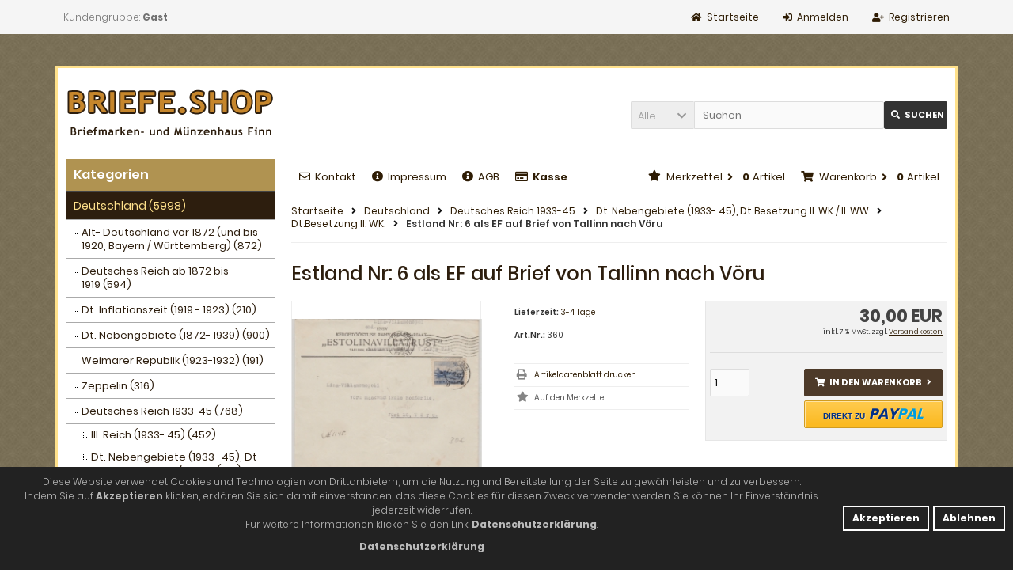

--- FILE ---
content_type: text/html; charset=utf-8
request_url: https://www.briefe.shop/Deutschland/Deutsches-Reich-1933-45/Dt-Nebengebiete-1933-45-Dt-Besetzung-II-WK-II-WW/Dt-Besetzung-II-WK/Estland-Nr-6-als-EF-auf-Brief-von-Tallinn-nach-Voeru::1164.html
body_size: 9659
content:
<!DOCTYPE html>
<html lang="de">
<head>
<meta charset="utf-8" />
<meta name="viewport" content="width=device-width, initial-scale=1.0, user-scalable=yes" />
<title>Estland Nr: 6 als EF auf Brief von Tallinn nach Vöru - briefe.shop | Briefmarken- und Münzenhaus Finn</title>
<meta name="keywords" content="estland, tallinn, bedarfserhaltung;, uschlag, senkr, marke, betroffen" />
<meta name="description" content="Estland Nr: 6 als EF auf Brief von Tallinn nach Vöru: Bedarfserhaltung; Uschlag hat senkr. Bug, Marke nicht betroffen" />
<meta name="robots" content="index,follow" />
<meta name="author" content="Ragnar-Matti Finn" />
<meta name="revisit-after" content="5 days" />
<link rel="canonical" href="https://www.briefe.shop/Deutschland/Deutsches-Reich-1933-45/Dt-Nebengebiete-1933-45-Dt-Besetzung-II-WK-II-WW/Dt-Besetzung-II-WK/Estland-Nr-6-als-EF-auf-Brief-von-Tallinn-nach-Voeru::1164.html" />
<link rel="icon" type="image/png" sizes="16x16" href="https://www.briefe.shop/templates/tpl_modified_responsive/favicons/favicon-16x16.png" />
<link rel="icon" type="image/png" sizes="32x32" href="https://www.briefe.shop/templates/tpl_modified_responsive/favicons/favicon-32x32.png" />
<link rel="shortcut icon" href="https://www.briefe.shop/templates/tpl_modified_responsive/favicons/favicon.ico" />
<link rel="apple-touch-icon" href="https://www.briefe.shop/templates/tpl_modified_responsive/favicons/apple-touch-icon.png" />
<link rel="mask-icon" href="https://www.briefe.shop/templates/tpl_modified_responsive/favicons/safari-pinned-tab.svg" color="#ffffff" />
<meta name="msapplication-TileColor" content="#ffffff" />
<meta name="theme-color" content="#ffffff" />
<meta name="msapplication-config" content="https://www.briefe.shop/templates/tpl_modified_responsive/favicons/browserconfig.xml" />
<link rel="manifest" href="https://www.briefe.shop/templates/tpl_modified_responsive/favicons/site.webmanifest" />
<!--
=========================================================
modified eCommerce Shopsoftware (c) 2009-2013 [www.modified-shop.org]
=========================================================

modified eCommerce Shopsoftware offers you highly scalable E-Commerce-Solutions and Services.
The Shopsoftware is redistributable under the GNU General Public License (Version 2) [http://www.gnu.org/licenses/gpl-2.0.html].
based on: E-Commerce Engine Copyright (c) 2006 xt:Commerce, created by Mario Zanier & Guido Winger and licensed under GNU/GPL.
Information and contribution at http://www.xt-commerce.com

=========================================================
Please visit our website: www.modified-shop.org
=========================================================
-->
<meta name="generator" content="(c) by modified eCommerce Shopsoftware 802 https://www.modified-shop.org" />
<link rel="stylesheet" href="https://www.briefe.shop/templates/tpl_modified_responsive/stylesheet.min.css?v=1728718259" type="text/css" media="screen" />
<script type="text/javascript">var DIR_WS_BASE="https://www.briefe.shop/"</script>
</head>
<body>
<div class="sidebar_closer"><i class="fas fa-times"></i></div><div id="layout_wrap"><div id="layout_navbar"><div class="layout_navbar_inner"><ul class="topnavigation cf"><li class="tn_group">Kundengruppe:  <strong>Gast</strong></li><li><a href="https://www.briefe.shop/create_account.php"><i class="fas fa-user-plus"></i><span class="tn_nomobile">Registrieren</span></a></li><li><a href="https://www.briefe.shop/login.php"><i class="fas fa-sign-in-alt"></i><span class="tn_nomobile">Anmelden</span></a></li><li><a href="https://www.briefe.shop/"><i class="fas fa-home"></i><span class="tn_nomobile">Startseite</span></a></li></ul></div></div><div id="layout_logo" class="cf"><div id="logo"><a href="https://www.briefe.shop/" title="Startseite &bull; briefe.shop | Briefmarken- und Münzenhaus Finn"><img src="https://www.briefe.shop/templates/tpl_modified_responsive/img/logo_head.png" alt="briefe.shop | Briefmarken- und Münzenhaus Finn" /></a></div><div id="search"><form id="quick_find" action="https://www.briefe.shop/advanced_search_result.php" method="get" class="box-search"><div class="search_inner search_cat_mode"><div class="search_cat"><select name="categories_id" id="cat_search"><option value="" selected="selected">Alle</option><option value="1">Deutschland</option><option value="98">Europa West</option><option value="99">Europa Ost</option><option value="100">Mittlerer und Naher Osten</option><option value="101">Afrika</option><option value="102">Nord-, Mittel- und Südamerika und Karibikstaaten</option><option value="103">Asien / Indien / Persien</option><option value="104">Australien, Ozeanien und Rest der Welt</option><option value="143">Motive / Thematik</option><option value="142">Qualitätsbeschreibungen</option></select><input type="hidden" name="inc_subcat" value="1" /></div>  <div class="search_input"><input type="text" name="keywords" placeholder="Suchen" id="inputString" maxlength="30" autocomplete="off" onkeyup="ac_lookup(this.value);"  /></div><div class="cssButtonPos2 cf"><span class="cssButton cssButtonColor1"><i class="fas fa-search"></i><span class="cssButtonText" >Suchen</span><button type="submit" class="cssButtonText" title="Suchen">Suchen</button></span></div></div></form><div class="suggestionsBox" id="suggestions" style="display:none;"><div class="suggestionList" id="autoSuggestionsList">&nbsp;</div></div></div>  </div><div class="sidebar_layer"></div><div id="layout_content" class="cf"><div id="col_right"><div class="col_right_inner cf"><div id="content_navbar"><ul class="contentnavigation"><li class="sidebar_btn"><span id="sidebar_marker"></span><a href="#"><i class="fas fa-bars"></i><span class="cn_nomobile_text">Men&uuml;</span></a></li><li class="cn_nomobile"><a href="https://www.briefe.shop/Kontakt:_:7.html"><i class="far fa-envelope"></i>Kontakt</a></li><li class="cn_nomobile"><a href="https://www.briefe.shop/Impressum:_:4.html"><i class="fas fa-info-circle"></i>Impressum</a></li><li class="cn_nomobile"><a href="https://www.briefe.shop/Allgemeine-Geschaeftsbedingungen:_:3.html"><i class="fas fa-info-circle"></i>AGB</a></li><li class="cn_nomobile"><a href="https://www.briefe.shop/checkout_shipping.php"><strong><i class="far fa-credit-card"></i>Kasse</strong></a></li><li class="cart"><div id="cart_short"><a id="toggle_cart" href="https://www.briefe.shop/shopping_cart.php"><span class="cart_01"><i class="fas fa-shopping-cart"></i></span><span class="cart_02">Warenkorb<i class="fas fa-angle-right"></i></span><span class="cart_03"><span class="cart_05">(</span>0<span class="cart_05">)</span></span><span class="cart_04">Artikel</span></a></div><div class="toggle_cart"><div class="mini"><strong>Ihr Warenkorb ist leer.</strong></div></div></li>              <li class="wishlist"><div id="wishlist_short"><a id="toggle_wishlist" href="https://www.briefe.shop/wishlist.php"><span class="wish_01"><i class="fas fa-star"></i></span><span class="wish_02">Merkzettel<i class="fas fa-angle-right"></i></span><span class="wish_03"><span class="wish_05">(</span>0<span class="wish_05">)</span></span><span class="wish_04">Artikel</span></a></div><div class="toggle_wishlist"><div class="mini"><strong>Ihr Merkzettel ist leer.</strong></div></div></li>            </ul></div><div id="breadcrumb"><span class="breadcrumb_info"></span>  <span itemscope itemtype="http://schema.org/BreadcrumbList"><span itemprop="itemListElement" itemscope itemtype="http://schema.org/ListItem"><a itemprop="item" href="https://www.briefe.shop/" class="headerNavigation"><span itemprop="name">Startseite</span></a><meta itemprop="position" content="1" /></span><i class="fas fa-angle-right"></i><span itemprop="itemListElement" itemscope itemtype="http://schema.org/ListItem"><a itemprop="item" href="https://www.briefe.shop/Deutschland:::1.html" class="headerNavigation"><span itemprop="name">Deutschland</span></a><meta itemprop="position" content="2" /></span><i class="fas fa-angle-right"></i><span itemprop="itemListElement" itemscope itemtype="http://schema.org/ListItem"><a itemprop="item" href="https://www.briefe.shop/Deutschland/Deutsches-Reich-1933-45:::1_4.html" class="headerNavigation"><span itemprop="name">Deutsches Reich 1933-45</span></a><meta itemprop="position" content="3" /></span><i class="fas fa-angle-right"></i><span itemprop="itemListElement" itemscope itemtype="http://schema.org/ListItem"><a itemprop="item" href="https://www.briefe.shop/Deutschland/Deutsches-Reich-1933-45/Dt-Nebengebiete-1933-45-Dt-Besetzung-II-WK-II-WW:::1_4_12.html" class="headerNavigation"><span itemprop="name">Dt. Nebengebiete (1933- 45), Dt Besetzung II. WK / II. WW</span></a><meta itemprop="position" content="4" /></span><i class="fas fa-angle-right"></i><span itemprop="itemListElement" itemscope itemtype="http://schema.org/ListItem"><a itemprop="item" href="https://www.briefe.shop/Deutschland/Deutsches-Reich-1933-45/Dt-Nebengebiete-1933-45-Dt-Besetzung-II-WK-II-WW/Dt-Besetzung-II-WK:::1_4_12_69.html" class="headerNavigation"><span itemprop="name">Dt.Besetzung II. WK.</span></a><meta itemprop="position" content="5" /></span><i class="fas fa-angle-right"></i><span itemprop="itemListElement" itemscope itemtype="http://schema.org/ListItem"><meta itemprop="item" content="https://www.briefe.shop/Deutschland/Deutsches-Reich-1933-45/Dt-Nebengebiete-1933-45-Dt-Besetzung-II-WK-II-WW/Dt-Besetzung-II-WK/Estland-Nr-6-als-EF-auf-Brief-von-Tallinn-nach-Voeru::1164.html" /><span class="current" itemprop="name">Estland Nr: 6 als EF auf Brief von Tallinn nach Vöru</span><meta itemprop="position" content="6" /></span></span></div>          <div itemscope itemtype="http://schema.org/Product"><form id="cart_quantity" action="https://www.briefe.shop/product_info.php?products_id=1164&amp;action=add_product" method="post"><div class="product_headline cf"><h1 itemprop="name">Estland Nr: 6 als EF auf Brief von Tallinn nach Vöru</h1></div><div id="product_details"><div class="pd_imagebox"><div class="pd_big_image"><a class="cbimages" title="Estland Nr: 6 als EF auf Brief von Tallinn nach Vöru" href="https://www.briefe.shop/images/product_images/popup_images/1164_0.jpg"><img itemprop="image" src="https://www.briefe.shop/images/product_images/info_images/1164_0.jpg" alt="Estland Nr: 6 als EF auf Brief von Tallinn nach Vöru" title="Estland Nr: 6 als EF auf Brief von Tallinn nach Vöru" /></a></div><div class="zoomtext">F&uuml;r eine gr&ouml;&szlig;ere Ansicht klicken Sie auf das Vorschaubild</div></div><div class="pd_content"><div class="pd_summarybox" itemprop="offers" itemscope itemtype="http://schema.org/Offer"> <div class="pd_summarybox_inner cf"><meta itemprop="url" content="https://www.briefe.shop/Deutschland/Deutsches-Reich-1933-45/Dt-Nebengebiete-1933-45-Dt-Besetzung-II-WK-II-WW/Dt-Besetzung-II-WK/Estland-Nr-6-als-EF-auf-Brief-von-Tallinn-nach-Voeru::1164.html" /><meta itemprop="priceCurrency" content="EUR" /><meta itemprop="availability" content="http://schema.org/InStock" />                    <meta itemprop="itemCondition" content="http://schema.org/NewCondition" /><div class="pd_price"><div id="pd_puprice"><span class="standard_price">30,00 EUR</span><meta itemprop="price" content="30" /></div></div><div class="pd_tax">inkl. 7 % MwSt. zzgl. <a rel="nofollow" target="_blank" href="https://www.briefe.shop/popup_content.php?coID=1" title="Information" class="iframe">Versandkosten</a></div><div class="addtobasket cf"><span class="addtobasket_input"><input type="text" name="products_qty" value="1" size="3" /> <input type="hidden" name="products_id" value="1164" /></span><span class="addtobasket_actions cf"><span class="cssButtonPos10"><span class="cssButton cssButtonColor2"><i class="fas fa-shopping-cart"></i><span class="cssButtonText" >In den Warenkorb</span><button type="submit" class="cssButtonText" title="In den Warenkorb">In den Warenkorb</button><i class="fas fa-angle-right"></i></span></span><span class="cssButtonPos10"><span class="cssButton cssButtonColor6"><span class="cssButtonText" ><span class="color-paypal0">Direkt zu</span><span class="color-paypal1">Pay</span><span class="color-paypal2">Pal</span></span><button type="submit" class="cssButtonText" title="In den Warenkorb" id="paypalcartexpress" name="paypalcartexpress"><span class="color-paypal0">Direkt zu</span><span class="color-paypal1">Pay</span><span class="color-paypal2">Pal</span></button></span></span></span></div></div></div><div class="pd_infobox"><div class="pd_inforow_first"></div><div class="pd_inforow"><strong>Lieferzeit:</strong>  <a rel="nofollow" target="_blank" href="https://www.briefe.shop/popup_content.php?coID=10" title="Information" class="iframe">3-4 Tage</a></div>        <div class="pd_inforow"><strong>Art.Nr.:</strong> <span itemprop="sku">360</span></div>                          <ul class="pd_iconlist"><li class="print"><a class="iframe" target="_blank" rel="nofollow" href="https://www.briefe.shop/print_product_info.php?products_id=1164" title="Artikeldatenblatt drucken">Artikeldatenblatt drucken</a></li><li class="wishlist"><input type="submit" value="submit" style="display:none;" /><input type="submit" name="wishlist" value="Auf den Merkzettel" class="wishlist_submit_link" /></li>        </ul></div>      <br class="clearfix" /></div>  <br class="clearfix" /></div></form><br /><div id="horizontalTab" class="pd_tabs"><ul class="resp-tabs-list"><li>Details</li>                                              </ul><div class="resp-tabs-container"><div class="pd_description"><h4 class="detailbox">Produktbeschreibung</h4><div itemprop="description">Bedarfserhaltung; Uschlag hat senkr. Bug, Marke nicht betroffen</div></div>                                              </div></div><p class="dateadded">Diesen Artikel haben wir am 09.06.2020 in unseren Katalog aufgenommen.</p>  </div>                  </div></div><div id="col_left_overlay"><div id="col_left"><div class="col_left_inner cf"><div class="box_category"><div class="box_category_header">Kategorien</div><div class="box_category_line"></div><ul id="categorymenu"><li class="level1 activeparent1"><a href="https://www.briefe.shop/Deutschland:::1.html" title="Deutschland">Deutschland&nbsp;(5998)</a><ul><li class="level2"><a href="https://www.briefe.shop/Deutschland/Alt-Deutschland-vor-1872-und-bis-1920-Bayern-Wuerttemberg:::1_2.html" title="Alt- Deutschland vor 1872 (und bis 1920, Bayern / Württemberg)">Alt- Deutschland vor 1872 (und bis 1920, Bayern / Württemberg)&nbsp;(872)</a></li><li class="level2"><a href="https://www.briefe.shop/Deutschland/Deutsches-Reich-ab-1872-bis-1919:::1_3.html" title="Deutsches Reich ab 1872 bis 1919">Deutsches Reich ab 1872 bis 1919&nbsp;(594)</a></li><li class="level2"><a href="https://www.briefe.shop/Deutschland/Dt-Inflationszeit-1919-1923:::1_8.html" title="Dt. Inflationszeit (1919 - 1923)">Dt. Inflationszeit (1919 - 1923)&nbsp;(210)</a></li><li class="level2"><a href="https://www.briefe.shop/Deutschland/Dt-Nebengebiete-1872-1939:::1_9.html" title="Dt. Nebengebiete (1872- 1939)">Dt. Nebengebiete (1872- 1939)&nbsp;(900)</a></li><li class="level2"><a href="https://www.briefe.shop/Deutschland/Weimarer-Republik-1923-1932:::1_10.html" title="Weimarer Republik (1923-1932)">Weimarer Republik (1923-1932)&nbsp;(191)</a></li><li class="level2"><a href="https://www.briefe.shop/Deutschland/Zeppelin:::1_119.html" title="Zeppelin">Zeppelin&nbsp;(316)</a></li><li class="level2 activeparent2"><a href="https://www.briefe.shop/Deutschland/Deutsches-Reich-1933-45:::1_4.html" title="Deutsches Reich 1933-45">Deutsches Reich 1933-45&nbsp;(768)</a><ul><li class="level3"><a href="https://www.briefe.shop/Deutschland/Deutsches-Reich-1933-45/III-Reich-1933-45:::1_4_11.html" title="III. Reich (1933- 45)">III. Reich (1933- 45)&nbsp;(452)</a></li><li class="level3 activeparent3"><a href="https://www.briefe.shop/Deutschland/Deutsches-Reich-1933-45/Dt-Nebengebiete-1933-45-Dt-Besetzung-II-WK-II-WW:::1_4_12.html" title="Dt. Nebengebiete (1933- 45), Dt Besetzung II. WK / II. WW">Dt. Nebengebiete (1933- 45), Dt Besetzung II. WK / II. WW&nbsp;(316)</a><ul><li class="level4 active4 activeparent4"><a href="https://www.briefe.shop/Deutschland/Deutsches-Reich-1933-45/Dt-Nebengebiete-1933-45-Dt-Besetzung-II-WK-II-WW/Dt-Besetzung-II-WK:::1_4_12_69.html" title="Dt.Besetzung II. WK.">Dt.Besetzung II. WK.&nbsp;(229)</a></li><li class="level4"><a href="https://www.briefe.shop/Deutschland/Deutsches-Reich-1933-45/Dt-Nebengebiete-1933-45-Dt-Besetzung-II-WK-II-WW/Dt-Feldpost-Kriegsgefangenenpost-1939-45-und-danach-KZ-Lagerpost-1933-45:::1_4_12_71.html" title="Dt. Feldpost / Kriegsgefangenenpost (1939- 45 und danach) / (KZ-) Lagerpost, 1933- 45">Dt. Feldpost / Kriegsgefangenenpost (1939- 45 und danach) / (KZ-) Lagerpost, 1933- 45&nbsp;(53)</a></li><li class="level4"><a href="https://www.briefe.shop/Deutschland/Deutsches-Reich-1933-45/Dt-Nebengebiete-1933-45-Dt-Besetzung-II-WK-II-WW/Dt-Dienstpost:::1_4_12_72.html" title="Dt. Dienstpost">Dt. Dienstpost&nbsp;(31)</a></li><li class="level4"><a href="https://www.briefe.shop/Deutschland/Deutsches-Reich-1933-45/Dt-Nebengebiete-1933-45-Dt-Besetzung-II-WK-II-WW/Besonderheiten-Spezialitaeten:::1_4_12_74.html" title="Besonderheiten / Spezialitäten">Besonderheiten / Spezialitäten&nbsp;(3)</a></li></ul></li></ul></li><li class="level2"><a href="https://www.briefe.shop/Deutschland/Deutschland-1945-49-Saarland-bis-1959:::1_5.html" title="Deutschland 1945- 49 + Saarland bis 1959">Deutschland 1945- 49 + Saarland bis 1959&nbsp;(1140)</a></li><li class="level2"><a href="https://www.briefe.shop/Deutschland/Deutschland-1948-bis-heute:::1_113.html" title="Deutschland 1948 bis heute">Deutschland 1948 bis heute&nbsp;(1007)</a></li></ul></li><li class="level1"><a href="https://www.briefe.shop/Europa-West:::98.html" title="Europa West">Europa West&nbsp;(704)</a></li><li class="level1"><a href="https://www.briefe.shop/Europa-Ost:::99.html" title="Europa Ost">Europa Ost&nbsp;(270)</a></li><li class="level1"><a href="https://www.briefe.shop/Mittlerer-und-Naher-Osten:::100.html" title="Mittlerer und Naher Osten">Mittlerer und Naher Osten&nbsp;(122)</a></li><li class="level1"><a href="https://www.briefe.shop/Afrika:::101.html" title="Afrika">Afrika&nbsp;(204)</a></li><li class="level1"><a href="https://www.briefe.shop/Nord-Mittel-und-Suedamerika-und-Karibikstaaten:::102.html" title="Nord-, Mittel- und Südamerika und Karibikstaaten">Nord-, Mittel- und Südamerika und Karibikstaaten&nbsp;(224)</a></li><li class="level1"><a href="https://www.briefe.shop/Asien-Indien-Persien:::103.html" title="Asien / Indien / Persien">Asien / Indien / Persien&nbsp;(304)</a></li><li class="level1"><a href="https://www.briefe.shop/Australien-Ozeanien-und-Rest-der-Welt:::104.html" title="Australien, Ozeanien und Rest der Welt">Australien, Ozeanien und Rest der Welt&nbsp;(70)</a></li><li class="level1"><a href="https://www.briefe.shop/Motive-Thematik:::143.html" title="Motive / Thematik">Motive / Thematik&nbsp;(5)</a></li><li class="level1"><a href="https://www.briefe.shop/Qualitaetsbeschreibungen:::142.html" title="Qualitätsbeschreibungen">Qualitätsbeschreibungen</a></li><li class="level1"><a href="https://www.briefe.shop/products_new.php">Neue Artikel</a></li></ul></div><div class="box1"><div class="box_header"><span class="show_title"><i class="fas fa-chevron-down"></i>Schnellkauf</span></div><div class="box_sidebar cf"><div class="box_line"></div><p class="midi lineheight16">Bitte geben Sie die Artikelnummer aus unserem Katalog ein.</p><form id="quick_add" action="https://www.briefe.shop/product_info.php?products_id=1164&amp;action=add_a_quickie" method="post"><div class="quickie_form cf"><input type="text" name="quickie" /><div class="cssButtonPos1 cf"><span class="cssButton cssButtonColor1"><i class="fas fa-shopping-cart"></i><button type="submit" class="cssButtonText" title="In den Korb legen"></button></span></div></div></form></div></div>            <div class="box1" id="loginBox"><div class="box_header"><i class="fas fa-chevron-down"></i>Willkommen zur&uuml;ck!</div><div class="box_sidebar cf"><div class="box_line"></div><form id="loginbox" action="https://www.briefe.shop/login.php?action=process" method="post" class="box-login"><p class="box_sub">E-Mail-Adresse:</p><input type="email" name="email_address" maxlength="50" /><p class="box_sub">Passwort:</p><input type="password" name="password" maxlength="60" /><div class="box_sub_button cf"><a href="https://www.briefe.shop/password_double_opt.php">Passwort vergessen?</a><div class="cssButtonPos3 cf"><span class="cssButton cssButtonColor1"><i class="fas fa-sign-in-alt"></i><span class="cssButtonText" >Anmelden</span><button type="submit" class="cssButtonText" title="Anmelden">Anmelden</button></span></div></div></form></div></div></div><div class="col_left_inner cf"><h2>Sie haben Fragen zu unseren Angeboten?</h2><p>Diese beantworten wir gerne per eMail unter <strong><a href="mailto:info@briefe.shop">info@briefe.shop</a></strong> oder <strong>telefonisch</strong> Werktags jeweils von<br><strong>Mo.-Sa. 09:00-13:00, 17:00-20:00</strong> unter der Telefonnummer <strong><a href="tel:-493066766702">030 - 66766702</a></strong></p><h2>Unsere Ladenöffnungszeiten</h2><p><strong>Mo.-Sa. 11:30-13:00,<br>  Di./Do. 17:00-19:00</strong></p><h2>WIR SIND FÜR SIE DA!!!</h2><p>Sie erreichen uns aktuell telefonisch Mo.-Fr. 09:00-13:00,17:00-19:00unter der <strong><a href="tel:-493066766702">030 - 66766702</a></strong></p><div class="zusatzinfo-links"><h2>Zahlungsinformation und Warenversand</h2><p><strong style="color:#e74c3c;">BEACHTEN SIE BITTE</strong><br>Die Zahlung erfolgt in jeglicher Option (Banküberweisung, Barzahlung vor Ort) <strong style="text-decoration:underline;">immer auf Vorkasse</strong>.<br><br>Der Versand der Ware erfolgt <strong>nach Zahlungseingangseingang</strong>. Der Zahlungseingang selbst muss <strong style="text-decoration:underline;">spätestens nach 7 Tagen</strong> gewährleistet sein!<br><br><strong style="color:#e74c3c;">Die Zahlung hat für jegliche Zahlungsarten in € (Euro) zu erfolgen !</strong></p><p><strong style="color:#e74c3c;">Die Zahlung per Kredit / EC Karte ist vor Ort (im Ladengeschäft) nicht möglich!</strong></p><p><strong style="color:#e74c3c;">Die Selbstabholung (im Ladengeschäft) muss innerhalb von <span style="text-decoration:underline;">spätestens 7 Tagen</span> erfolgen!</strong></p><h2>Versand ins Nicht-EU Ausland</h2> <p><strong style="color:#e74c3c;">BEACHTEN SIE BITTE</strong><br>Wir weisen darauf hin, dass etwaige Import- oder Zollgebühren nicht im Preis enthalten sind! Diese sind vom Käufer zu entrichten.</p><h2>Bewertung und Beurteilung</h2> <p><strong style="color:#e74c3c;">BEACHTEN SIE BITTE</strong><br>Wenn Sie eine Vorstellung, Bewertung und Beurteilung von Angeboten Ihrerseits wünschen, so handelt es sich hierbei um eine <strong>kostenpflichtige Dienstleitung</strong>. Wir führen diese aufwandsabhängig gegen eine Gebühr durch! Sollte es zum Ankauf kommen, so entfällt diese Gebühr.</p></div></div></div></div></div><div id="layout_footer"><div class="layout_footer_inner zusatzinfo-unten"><div class="footer_box_row cf"><div class="footer_box"><div class="footer_box_inner cf"><div class="box3"><div class="box3_header">Zahlungsinformation</div><div class="box3_line"></div><p><strong>Zahlungsinformation und Warenversand</strong></p><p><strong style="color:#e74c3c;">BEACHTEN SIE BITTE</strong><br>Die Zahlung erfolgt in jeglicher Option (Banküberweisung, Barzahlung vor Ort) <strong style="text-decoration:underline;">immer auf Vorkasse</strong>.<br><br>Der Versand der Ware erfolgt <strong>nach Zahlungseingangseingang</strong>. Der Zahlungseingang selbst muss <strong style="text-decoration:underline;">spätestens nach 7 Tagen</strong> gewährleistet sein!<br><br><strong style="color:#e74c3c;">Die Zahlung hat für jegliche Zahlungsarten in € (Euro) zu erfolgen !</strong></p><p><strong style="color:#e74c3c;">Die Zahlung per Kredit / EC Karte ist vor Ort (im Ladengeschäft) nicht möglich!</strong></p><p><strong style="color:#e74c3c;">Die Selbstabholung (im Ladengeschäft) muss innerhalb von <span style="text-decoration:underline;">spätestens 7 Tagen</span> erfolgen!</strong></p></div></div></div><div class="footer_box"><div class="footer_box_inner cf"><div class="box3"><div class="box3_header">Versandinforamtion</div><div class="box3_line"></div><p><strong>Versand ins Nicht-EU Ausland</strong></p><p><strong style="color:#e74c3c;">BEACHTEN SIE BITTE</strong><br>Wir weisen darauf hin, dass etwaige Import- oder Zollgebühren nicht im Preis enthalten sind! Diese sind vom Käufer zu entrichten.</p></div></div></div><div class="footer_box"><div class="footer_box_inner cf"><div class="box3"><div class="box3_header">Kundenangebote</div><div class="box3_line"></div><p><strong>Bewertung und Beurteilung</strong></p><p><strong style="color:#e74c3c;">BEACHTEN SIE BITTE</strong><br>Wenn Sie eine Vorstellung, Bewertung und Beurteilung von Angeboten Ihrerseits wünschen,  so handelt es sich hierbei um eine <strong>kostenpflichtige Dienstleitung</strong>. Wir führen diese aufwandsabhängig gegen eine Gebühr durch! Sollte es zum Ankauf kommen, so entfällt diese Gebühr.</p></div></div></div></div></div><div class="layout_footer_inner"><div class="footer_box_row cf"><div class="footer_box"><div class="footer_box_inner cf"><div class="box3"><div class="box3_header">Mehr &uuml;ber...</div><div class="box3_line"></div><ul class="footerlist"><li class="level1"><a href="https://www.briefe.shop/Allgemeine-Geschaeftsbedingungen:_:3.html" title="Allgemeine Geschäftsbedingungen"><i class="fas fa-angle-right"></i>Allgemeine Geschäftsbedingungen</a></li><li class="level1"><a href="https://www.briefe.shop/Zahlung-Versand:_:1.html" title="Zahlung &amp; Versand"><i class="fas fa-angle-right"></i>Zahlung &amp; Versand</a></li><li class="level1"><a href="https://www.briefe.shop/Lieferzeit-Lieferart:_:10.html" title="Lieferzeit &amp; Lieferart"><i class="fas fa-angle-right"></i>Lieferzeit &amp; Lieferart</a></li><li class="level1"><a href="https://www.briefe.shop/Widerrufsrecht-Widerrufsformular:_:9.html" title="Widerrufsrecht &amp; Widerrufsformular"><i class="fas fa-angle-right"></i>Widerrufsrecht &amp; Widerrufsformular</a></li><li class="level1"><a href="https://www.briefe.shop/Privatsphaere-Datenschutz:_:2.html" title="Privatsphäre &amp; Datenschutz"><i class="fas fa-angle-right"></i>Privatsphäre &amp; Datenschutz</a></li><li class="level1"><a href="https://www.briefe.shop/Impressum:_:4.html" title="Impressum"><i class="fas fa-angle-right"></i>Impressum</a></li><li class="level1"><a href="https://www.briefe.shop/Kontakt:_:7.html" title="Kontakt"><i class="fas fa-angle-right"></i>Kontakt</a></li></ul></div></div></div>        <div class="footer_box"><div class="footer_box_inner cf"><div class="box3"><div class="box3_header">Informationen</div><div class="box3_line"></div><ul class="footerlist"><li class="level1"><a href="https://www.briefe.shop/Was-Sie-wissen-sollten:_:15.html" title="Was Sie wissen sollten ..."><i class="fas fa-angle-right"></i>Was Sie wissen sollten ...</a></li><li class="level1"><a href="https://www.briefe.shop/Mein-Schnellkauf:_:13.html" title="Mein Schnellkauf"><i class="fas fa-angle-right"></i>Mein Schnellkauf</a></li><li class="level1"><a href="https://www.briefe.shop/Ueber-uns:_:14.html" title="Über uns"><i class="fas fa-angle-right"></i>Über uns</a></li><li class="level1"><a href="https://www.briefe.shop/Sitemap:_:8.html" title="Sitemap"><i class="fas fa-angle-right"></i>Sitemap</a></li></ul></div></div></div>       <div class="footer_box"><div class="footer_box_inner cf"><div class="box3"><div class="box3_header">Bestellinformationen</div><div class="box3_line"></div><p><strong>Mindestbestellwert beträgt 50,00 €.</strong><br><br><strong>National:<br>Bestellwert von 50,00 € - 100,00 €</strong> Porto- und Verpackungskostenpauschale 5,00 €.<br><br> <strong>International:<br>Bestellwert von 50,00 € - 100,00 €</strong> Porto- und Verpackungskostenpauschale 10,00 €.<br><br><strong>Bestellwert ab 100,00 €</strong><br> Versand kostenfrei (für nationale wie internationale Sendungen)<br><br>Versand erfolgt durch:<br><strong>Deutsche Post</strong></p></div></div></div><div class="footer_box"><div class="footer_box_inner cf"><div class="box3"><div class="box3_header">Kontaktdaten</div><div class="box3_line"></div><p><strong>Briefmarken- und Münzenhhaus Finn<br>Inhaber/Geschäftsführung</strong><br>Ragnar-M. Finn<br>Finowstr. 2, 10247 Berlin<br><br>Ladenöffnungszeiten:<br>Mo.-Sa. 11:30-13:00<br>Di./Do. 17:00-19:00<br><br>Telefonische Erreichbarkeit:<br>Mo.-Fr. 09:00-13:00<br>Mo.-Fr. 17:00-19:00<br><br>Telefon: <a href="tel:+493066766702">030 - 66766702</a><br>Email: <a href="mailto:info@briefe.shop">info@briefe.shop</a><br></p></div></div></div></div></div><div class="mod_copyright">briefe.shop | Briefmarken- und Münzenhaus Finn &copy; 2026</span></div></div></div>
<div class="copyright"><span class="cop_magenta">mod</span><span class="cop_grey">ified eCommerce Shopsoftware &copy; 2009-2026</span></div><link rel="stylesheet" property="stylesheet" href="https://www.briefe.shop/templates/tpl_modified_responsive/css/tpl_plugins.min.css?v=1644073658" type="text/css" media="screen" />
<!--[if lte IE 8]>
<link rel="stylesheet" property="stylesheet" href="https://www.briefe.shop/templates/tpl_modified_responsive/css/ie8fix.css" type="text/css" media="screen" />
<![endif]-->
<script src="https://www.briefe.shop/templates/tpl_modified_responsive/javascript/jquery.min.js" type="text/javascript"></script>
<script src="https://www.briefe.shop/templates/tpl_modified_responsive/javascript/tpl_plugins.min.js?v=1667918467" type="text/javascript"></script>
<script>$(document).ready(function(){var option=$('#suggestions');$(document).click(function(e){var target=$(e.target);if(!(target.is(option)|| option.find(target).length)){ac_closing();}});});var ac_pageSize=8;var ac_page=1;var ac_result=0;var ac_show_page='Seite ';var ac_show_page_of=' von ';function ac_showPage(ac_page){ac_result=Math.ceil($("#autocomplete_main").children().length/ac_pageSize);$('.autocomplete_content').hide();$('.autocomplete_content').each(function(n){if(n >=(ac_pageSize*(ac_page-1))&& n <(ac_pageSize*ac_page)){$(this).show();}});$('#autocomplete_next').css('visibility', 'hidden');$('#autocomplete_prev').css('visibility', 'hidden');if(ac_page > 1){$('#autocomplete_prev').css('visibility', 'visible');}if(ac_page < ac_result && ac_result > 1){$('#autocomplete_next').css('visibility', 'visible');}$('#autocomplete_count').html(ac_show_page+ac_page+ac_show_page_of+ac_result);}function ac_prevPage(){if(ac_page==1){ac_page=ac_result;}else{ac_page--;}if(ac_page < 1){ac_page=1;}ac_showPage(ac_page);}function ac_nextPage(){if(ac_page==ac_result){ac_page=1;}else{ac_page++;}ac_showPage(ac_page);}function ac_lookup(inputString){if(inputString.length==0){$('#suggestions').hide();}else{var post_params=$('#quick_find').serialize();post_params=post_params.replace("keywords=", "queryString=");$.post("https://www.briefe.shop/api/autocomplete/autocomplete.php", post_params, function(data){if(data.length > 0){$('#suggestions').slideDown();$('#autoSuggestionsList').html(data);ac_showPage(1);$('#autocomplete_prev').click(ac_prevPage);$('#autocomplete_next').click(ac_nextPage);}});}}$('#cat_search').on('change', function(){$('#inputString').val('');});function ac_closing(){setTimeout("$('#suggestions').slideUp();", 100);ac_page=1;}</script>  <script>$(document).ready(function(){$('.bxcarousel_bestseller').bxSlider({nextText: '<i class="fas fa-chevron-right"></i>', prevText: '<i class="fas fa-chevron-left"></i>', minSlides: 2, maxSlides: 8, pager:($(this).children('li').length > 1), slideWidth: 124, slideMargin: 18});$('.bxcarousel_slider').bxSlider({nextText: '<i class="fas fa-chevron-right"></i>', prevText: '<i class="fas fa-chevron-left"></i>', adaptiveHeight: false, mode: 'fade', auto: true, speed: 2000, pause: 6000});});</script><script>$(document).ready(function(){$(".cbimages").colorbox({rel:'cbimages', scalePhotos:true, maxWidth: "90%", maxHeight: "90%", fixed: true, close: '<i class="fas fa-times"></i>', next: '<i class="fas fa-chevron-right"></i>', previous: '<i class="fas fa-chevron-left"></i>'});$(".iframe, .cc-link").colorbox({iframe:true, width:"780", height:"560", maxWidth: "90%", maxHeight: "90%", fixed: true, close: '<i class="fas fa-times"></i>'});$("#print_order_layer").on('submit', function(event){$.colorbox({iframe:true, width:"780", height:"560", maxWidth: "90%", maxHeight: "90%", close: '<i class="fas fa-times"></i>', href:$(this).attr("action")+'&'+$(this).serialize()});return false;});});$(document).bind('cbox_complete', function(){if($('#cboxTitle').height()> 20){$("#cboxTitle").hide();$("<div>"+$("#cboxTitle").html()+"</div>").css({color: $("#cboxTitle").css('color')}).insertAfter("#cboxPhoto");}});jQuery.extend(jQuery.colorbox.settings,{current: "Bild{current}von{total}", previous: "Zur&uuml;ck", next: "Vor", close: "Schlie&szlig;en", xhrError: "Dieser Inhalt konnte nicht geladen werden.", imgError: "Dieses Bild konnte nicht geladen werden.", slideshowStart: "Slideshow starten", slideshowStop: "Slideshow anhalten"});</script><script>var consent_type="info";$("body").append('<div id="cookieconsent"></div>');window.cookieconsent.initialise({container: document.getElementById("cookieconsent"), type: consent_type, revokable:((consent_type=='info')? false : true), animateRevokable:((consent_type=='info')? true : false), content:{"message":((consent_type=='info')? "Diese Website verwendet Cookies und Technologien von Drittanbietern, um die Nutzung und Bereitstellung der Seite zu gewährleisten und zu verbessern.<br>Indem Sie auf <strong>Akzeptieren</strong> klicken, erklären Sie sich damit einverstanden, das diese Cookies für diesen Zweck verwendet werden. Sie können Ihr Einverständnis jederzeit widerrufen.<br>Für weitere Informationen klicken Sie den Link: <strong>Datenschutzerklärung</strong>.<br>" : "TEXT_COOKIECONSENT_MESSAGE_TRACKING"), "dismiss": "Akzeptieren", "link": "<h3 style=\"color:#bbb !important;margin:10px 0;\">Datenschutzerklärung</h3>", "href": "https://www.briefe.shop/popup_content.php?coID=2", "policy": "Cookie Einstellungen", "allow": "Akzeptieren", "deny": "Ablehnen"}, cookie:{"name": "MODtrack", "path": "/", "domain": ".www.briefe.shop", "secure": true}, onInitialise: function(status){if(status==cookieconsent.status.allow){TrackingScripts();}else if(status !=cookieconsent.status.dismiss){DeleteCookies();}}, onStatusChange: function(status, chosenBefore){if(this.hasConsented()){TrackingScripts();}else{DeleteCookies();}}});function TrackingScripts(){if($.isFunction(window.TrackingGoogle)){TrackingGoogle();}if($.isFunction(window.TrackingPiwik)){TrackingPiwik();}if($.isFunction(window.TrackingFacebook)){TrackingFacebook();}}function DeleteCookies(){var essential=["MODsid", "MODtest", "MODtrack"];var cookies=document.cookie.split(";");for(var c=0;c < cookies.length;c++){var cookie_name=encodeURIComponent(cookies[c].trim().split("=")[0]);for(var e=0;e < essential.length;e++){if(cookie_name.indexOf(essential[e])>=0){delete cookies[c];}}}var cookies=cookies.filter(function(el){return el !=null;});if(cookies.length > 0){for(var c=0;c < cookies.length;c++){var cookie_name=encodeURIComponent(cookies[c].trim().split("=")[0]);var d=window.location.hostname.split(".");while(d.length > 0){var p=location.pathname.split('/');while(p.length > 0){document.cookie=cookie_name+'=;expires=Thu, 01-Jan-1970 00:00:01 GMT;path='+p.join('/');document.cookie=cookie_name+'=;expires=Thu, 01-Jan-1970 00:00:01 GMT;domain='+d.join('.')+';path='+p.join('/');document.cookie=cookie_name+'=;expires=Thu, 01-Jan-1970 00:00:01 GMT;domain=.'+d.join('.')+';path='+p.join('/');p.pop();};d.shift();}}}}</script><script>$(window).on('load',function(){$('.show_rating input').change(function(){var $radio=$(this);$('.show_rating .selected').removeClass('selected');$radio.closest('label').addClass('selected');});});function alert(message, title){title=title || "Information";$.alertable.alert('<span id="alertable-title"></span><span id="alertable-content"></span>',{html: true});$('#alertable-content').html(message);$('#alertable-title').html(title);}$(function(){$('#toggle_cart').click(function(){$('.toggle_cart').slideToggle('slow');$('.toggle_wishlist').slideUp('slow');ac_closing();return false;});$("html").not('.toggle_cart').bind('click',function(e){$('.toggle_cart').slideUp('slow');});});$(function(){$('#toggle_wishlist').click(function(){$('.toggle_wishlist').slideToggle('slow');$('.toggle_cart').slideUp('slow');ac_closing();return false;});$("html").not('.toggle_wishlist').bind('click',function(e){$('.toggle_wishlist').slideUp('slow');});});</script><script>$(document).ready(function(){$('select').SumoSelect();var selectWord='';var selectTimer=null;$('body').on('keydown', function(e){var target=$(e.target);var tmpClass=target.attr("class");if(typeof(tmpClass)!="undefined"){if(tmpClass.indexOf("SumoSelect")>-1){var char=String.fromCharCode(e.keyCode);if(char.match('\d*\w*')){selectWord+=char;}clearTimeout(selectTimer);selectTimer=null;selectTimer=setTimeout(function(){var select=target.find("select");var options=target.find("select option");for(var x=0;x < options.length;x++){var option=options[x];var optionText=option.text.toLowerCase();if(optionText.indexOf(selectWord.toLowerCase())==0){var ul=target.find("ul");var li=target.find(".selected");var offsetUl=ul.offset();var offsetLi=li.offset();console.log(option.text);select.val(option.value);select.trigger("change");select[0].sumo.unSelectAll();select[0].sumo.toggSel(true,option.value);select[0].sumo.reload();select[0].sumo.setOnOpen();newLi=$(select[0].sumo.ul).find(".selected");var offsetNewLi=newLi.offset();ul=select[0].sumo.ul;var newOffset=offsetNewLi.top-offsetUl.top;ul.scrollTop(0);ul.scrollTop(newOffset);console.log(offsetUl.top+"~"+offsetLi.top+"~"+offsetNewLi.top);break;}}selectWord='';}, 500);}}});var tmpStr='';$('.filter_bar .SumoSelect').each(function(index){($(this).find('select').val()=='')? $(this).find('p').removeClass("Selected"): $(this).find('p').addClass("Selected");});});</script><script>$.get("https://www.briefe.shop/templates/tpl_modified_responsive"+"/css/jquery.easyTabs.css", function(css){$("head").append("<style type='text/css'>"+css+"<\/style>");});$(document).ready(function(){$('#horizontalTab').easyResponsiveTabs({type: 'default'});$('#horizontalAccordion').easyResponsiveTabs({type: 'accordion'});});</script><script>$(window).on('load',function(){$(".unveil").show();$(".unveil").unveil(200);});</script>
</body></html>